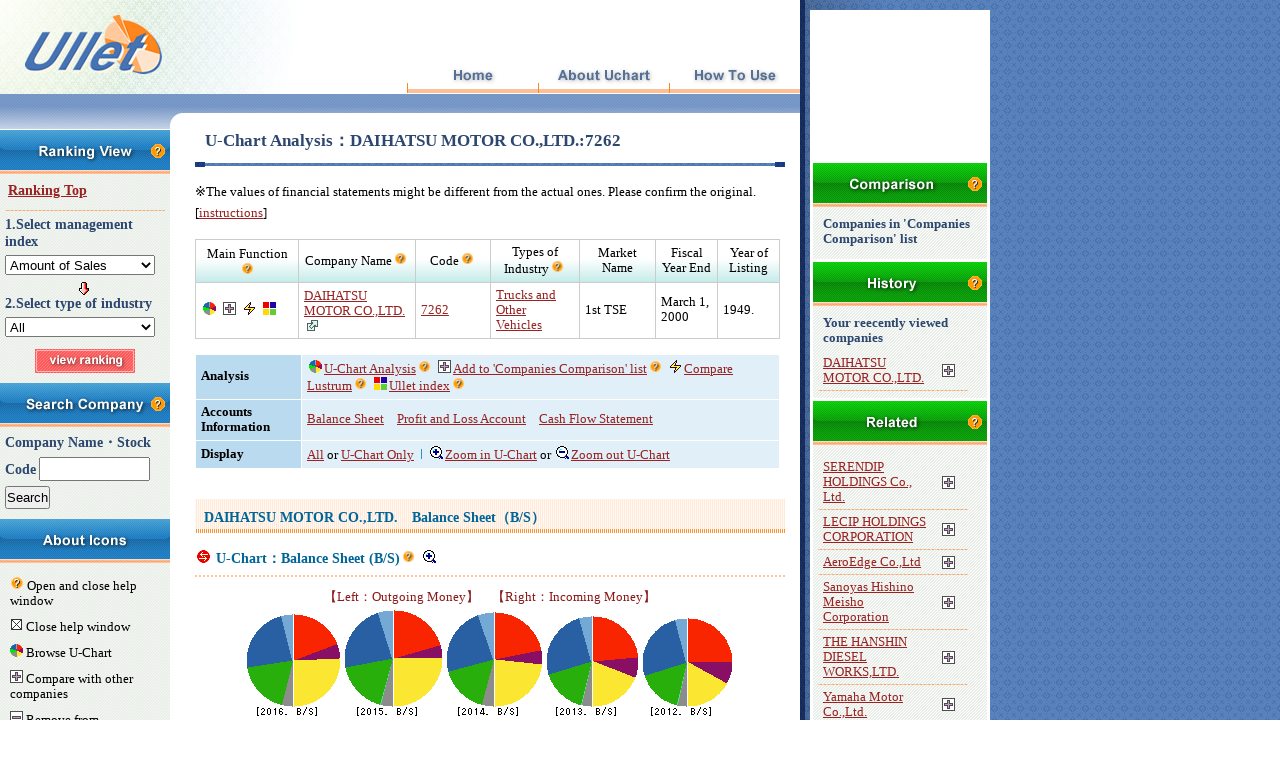

--- FILE ---
content_type: text/html; charset=utf-8
request_url: http://en.ullet.com/7262.html
body_size: 51705
content:
<?xml version="1.0" encoding="UTF-8"?> 
<!DOCTYPE html PUBLIC "-//W3C//DTD XHTML 1.0 Transitional//EN" "http://www.w3.org/TR/xhtml1/DTD/xhtml1-transitional.dtd">
<html xmlns="http://www.w3.org/1999/xhtml" xml:lang="ja">
<head>
<meta http-equiv="Content-Type" content="text/html; charset=utf-8" />
<meta name="language" content="en" />
<meta name="title" content="Ullet - U-Chart Analysis" />
<meta name="robots" content="index, follow" />
<meta name="description" content="Ullet" />
<meta name="keywords" content="Ullet" />
<title>Ullet - U-Chart Analysis</title>
<meta http-equiv="Content-Style-Type" content="text/css" />
<meta http-equiv="Content-Script-Type" content="text/javascript" />
<link rel="stylesheet" type="text/css" href="/css/base.css" media="all" />
<link rel="stylesheet" type="text/css" href="/css/print.css" media="print" />
<script language="JavaScript" src="/js/login.js" type="text/javascript"></script>

<script>
  (function(i,s,o,g,r,a,m){i['GoogleAnalyticsObject']=r;i[r]=i[r]||function(){
  (i[r].q=i[r].q||[]).push(arguments)},i[r].l=1*new Date();a=s.createElement(o),
  m=s.getElementsByTagName(o)[0];a.async=1;a.src=g;m.parentNode.insertBefore(a,m)
  })(window,document,'script','//www.google-analytics.com/analytics.js','ga');

  ga('create', 'UA-2174644-7', 'ullet.com');
  ga('send', 'pageview');

</script>

   <link rel="stylesheet" type="text/css" media="screen" href="/css/en.css" />
</head>
<script async="async" src="https://www.googletagmanager.com/gtag/js?id=G-3X453GF7F0"></script>

<script>
  window.dataLayer = window.dataLayer || [];
  function gtag(){dataLayer.push(arguments);}
  gtag('js', new Date());

  gtag('config', 'G-3X453GF7F0');
</script>

<body >
<div id="wrapper">

<div id="header">
<a href="/"><img src="/img/share/headLogo_en.jpg" alt="Ullet" title="Ullet Top Page" height="94" width="308" /></a>

<!--<div id="btnLink">
<ul>
<li class="demo1" title="Demo-Uchart"><a href="/demo.html" target="_blank">Demo-Uchart</a></li>
<li class="demo2" title="Demo-Comparison"><a href="/demo2.htm" target="_blank">Demo-Comparison</a></li>
</ul>
</div>-->


<div id="globmenu">
	<ul>
		<li id="top" title="Top Page"><a href="/">Top Page</a></li>
		<li id="ULTtowa" title="About Uchart"><a href="/guide.html">About Uchart</a></li>
		<li id="funcList" title="How To Use"><a href="/funcList.html">How To Use</a></li>
	</ul>
</div>
<hr class="clear" />
</div><!--【header'sEND】-->


<div id="contents">

<div id="sidecont">

<div class="sideBox">
<h2 id="H2title1" title="View the Ranking"><span>View the Ranking</span><a href="javascript:hide('_ediu6')" title="Help"><img class="question" src="/img/questionS.gif" alt="Help" height="18" width="18" /></a>
<em style="display: none;width:180px;" id="_ediu6" class="help">　You also can sort companies freely by selecting a management index (net sales, current net income, operating cash flow, total assets, cash and cash equivalents, shareholder’s equity, and changes in cash and cash equivalents). And, you can display the ranking about your selected management index. 　<a href="javascript:hide('_ediu6')" title="Hide"><img src="/img/close.gif?400" alt="Hide" height="13" width="13" /></a></em></h2>
<p class="line">
<a class="titleTxt" href="/search.html">Ranking Top</a></p>
<form name="ediu6" method="get" action="/search_exec.html">
<label class="titleTxt" for="category">1.Select management index</label>
<input type="hidden" name="sort" value="" />
<select name="ranking" id="ranking"><option value="101">Amount of Sales</option>
<option value="301">Net Income</option>
<option value="320">Operating Cash Flow (OCF)</option>
<option value="221">Total Assets</option>
<option value="200">Cash and Cash Equivalents</option>
<option value="258">Shareholder's Equity</option>
<option value="371">Changes in Cash and Cash Equivalents</option>
</select>
<br />
<img src="/img/share/leftMenuAllow.gif" alt=" " height="13" width="165" /><br />
<label class="titleTxt" for="Csarch">2.Select type of industry</label>
<select name="group" id="group"><option value="" selected="selected">All</option>
<option value="1">Forestry and Fishery</option>
<option value="2">Mining</option>
<option value="3">Building</option>
<option value="a">[Manufucture]</option>
<option value="4">┣Food</option>
<option value="5">┣Texitile Industrial</option>
<option value="6">┣Pulp and Paper</option>
<option value="7">┣Chemicals</option>
<option value="8">┣Medicals</option>
<option value="9">┣Petroleum and Coal</option>
<option value="10">┣Rubber</option>
<option value="11">┣Glass and Stone</option>
<option value="12">┣Steel and Iron</option>
<option value="13">┣Nonferrous Metal</option>
<option value="14">┣Fabricated Metal</option>
<option value="15">┣Machinery</option>
<option value="16">┣Electric Machine</option>
<option value="17">┣Trucks and Other Vehicles</option>
<option value="18">┣Precision Apparatus</option>
<option value="19">┗Other products</option>
<option value="20">Electric and Gas Utilities</option>
<option value="b">[Transportation]</option>
<option value="21">┣Land Transportation</option>
<option value="22">┣Shipping</option>
<option value="23">┣Air Delivery</option>
<option value="24">┗Transportation</option>
<option value="25">Information and Communication</option>
<option value="c">[Commerce]</option>
<option value="26">┣Wholesale</option>
<option value="27">┗Retail</option>
<option value="d">[Finance and Insurance]</option>
<option value="32">┣Banking</option>
<option value="28">┣Securities</option>
<option value="33">┣Insurer</option>
<option value="29">┗Others</option>
<option value="30">Real Estate</option>
<option value="31">Services</option>
</select>

<center><input type="image" name="push" value="View Ranking" class="rankbtn" src="/img/share/leftrank_btn_en.gif" onmouseover="this.src='/img/share/leftrank_btnOver_en.gif'" onmouseout="this.src='/img/share/leftrank_btn_en.gif'" >
</center></form>
</div>

<div class="sideBox">
<h2 id="H2title2" title="Search Company"><span>Search Company</span><a href="javascript:hide('_search1')" title="Help"><img class="question" src="/img/questionS.gif" alt="Help" height="18" width="18" /></a>
<em style="display: none;width:180px;" id="_search1" class="help">　You can search by using a part of the company name or the stock code (4 one-byte characters). 　<a href="javascript:hide('_search1')" title="Hide"><img src="/img/close.gif?400" alt="Hide" height="13" width="13" /></a></em></h2>
<form name="search" method="get" action="/search_exec.html">
<label class="titleTxt" for="CCcord">Company Name・Stock Code</label>
<input type="text" name="keyword" value="" size="15" class="sarch" id="CCcord">
<input type="submit" name="push" value="Search" class="btn">
</form>
</div>


<div class="menulist">
<h2 id="H2title3" title="About Icons"><span>About Icons</span></h2>
<ul class="kigo">
<li><img src="/img/question.gif" alt="icon" height="14" width="14" />Open and close help window</li>
<li><img src="/img/close.gif" alt="icon" height="13" width="13" />Close help window</li>
<li><img src="/img/u.gif" alt="icon" height="13" width="13" />Browse U-Chart</li>
<li><img src="/img/hikaku.gif" alt="icon" height="13" width="13" />Compare with other companies</li>
<li><img src="/img/del.gif" alt="icon" height="13" width="13" />Remove from 'Companies Comparison' list</li>
<li><img src="/img/change.gif" alt="icon" height="13" width="13" />Switch display or nondisplay</li>
<li><img src="/img/plus.gif" alt="icon" height="13" width="13" />Zoom in U-Chart</li>
<li><img src="/img/minus.gif" alt="icon" height="13" width="13" />Zoom out U-Chart</li>
<li><img src="/img/u2.gif" alt="icon" height="13" width="13" />Compare Lustrum</li>
</ul>
</div><!--【menulist'sEND】-->

</div><!--【sidecont'sEND】-->

<div id="maincontents">


      <form name="codeCorpList" method="post" action="https://info.edinet.go.jp/corpsearch/submitReportList.do" />

        <input type="hidden" name="code" value="" />

        <input type="hidden" name="pageIndex" value="1" />

      </form>

    <h1>U-Chart Analysis：DAIHATSU MOTOR CO.,LTD.:7262</h1>

    <p class="generalN">※The values of financial statements might be different from the actual ones. Please confirm the original. [<a href="/notice.html">instructions</a>]<br />

    </p>

	<div class="list">

	  <table cellpadding="0" cellspacing="0">

	  <thead>

	  <tr>

      <th class="mainfunk">Main Function<a href="javascript:hide('_ediu1')" title="Help"><img src="/img/question.gif?400" alt="Help" height="13" width="13" /></a>
<em style="display: none;" id="_ediu1" class="help"><img src="/img/u.gif" height="13" width="13" /> : Browse U-Chart. <br />           <img src="/img/hikaku.gif" height="13" width="13" /> : Add into 'Companies Comparison List’.<br />           <img src="/img/del.gif" height="13" width="13" /> : Remove from 'Companies Comparison List’.　<a href="javascript:hide('_ediu1')" title="Hide"><img src="/img/close.gif?400" alt="Hide" height="13" width="13" /></a></em></th>

      <th class="companyU">Company Name<a href="javascript:hide('_ediu2')" title="Help"><img src="/img/question.gif?400" alt="Help" height="13" width="13" /></a>
<em style="display: none;" id="_ediu2" class="help">　By clicking a name of the company, you can access the company’s website.　<a href="javascript:hide('_ediu2')" title="Hide"><img src="/img/close.gif?400" alt="Hide" height="13" width="13" /></a></em></th>

      <th class="code">Code<a href="javascript:hide('_ediu3')" title="Help"><img src="/img/question.gif?400" alt="Help" height="13" width="13" /></a>
<em style="display: none;" id="_ediu3" class="help">　By clicking a code of the company, you can access the website of “Yahoo! Finance” and see the information of the company (written in Japanese).　<a href="javascript:hide('_ediu3')" title="Hide"><img src="/img/close.gif?400" alt="Hide" height="13" width="13" /></a></em></th>

      <th class="trade">Types of Industry<a href="javascript:hide('_ediu5')" title="Help"><img src="/img/question.gif?400" alt="Help" height="13" width="13" /></a>
<em style="display: none;" id="_ediu5" class="help">　You can display the ranking in the type of industry. 　<a href="javascript:hide('_ediu5')" title="Hide"><img src="/img/close.gif?400" alt="Hide" height="13" width="13" /></a></em></th>

      <th class="market">Market Name</th>

      <th class="period">Fiscal Year End</th>

      <th class="listedY">Year of Listing</th>

      </tr>

	  </thead>

	  <tbody>

      
	  <tr>

	  <td>

	  <a href="/7262.html" title="Browse U-chart of [DAIHATSU MOTOR CO.,LTD.]"><img src="/img/u.gif" alt="Browse U-Chart" height="13" width="13" /></a>

	  
	  <a href="/add_diff/company_no/7262.html" title="Add [DAIHATSU MOTOR CO.,LTD.] to 'Companies Comparison' list"><img src="/img/hikaku.gif" alt="Add to 'Companies Comparison' list" height="13" width="13" /></a>

	  
	  <a href="/7262/menu/2.html" title="Browse Compare Lustrum of [DAIHATSU MOTOR CO.,LTD.]"><img src="/img/u2.gif" alt="Compare Lustrum" height="13" width="13" /></a>

	  <a href="/7262/menu/3.html" title="Browse Ullet index of [DAIHATSU MOTOR CO.,LTD.]"><img src="/img/mark.gif" alt="Ullet index" height="13" width="13" /></a>	  </td>

	  <td><a href="/7262.html" title="Browse U-chart of [DAIHATSU MOTOR CO.,LTD.]">DAIHATSU MOTOR CO.,LTD.</a> <a href="http://www.daihatsu.co.jp/" class="out" title="Go to web site" target="_blank"><img src="/img/link.gif" alt="Go to web site" width="13" height="13"/></a></td>

	  <td><a href="http://quote.yahoo.co.jp/q?s=7262&amp;d=t" class="out" title="Yahoo!Finance： DAIHATSU MOTOR CO.,LTD." target="_blank">7262</a></td>

	  <td><a href="/search_exec/group/%E8%BC%B8%E9%80%81%E7%94%A8%E6%A9%9F%E5%99%A8.html" title="View the company ranking of this type of industry">Trucks and Other Vehicles</a></td>

	  <td width="11%">1st TSE</td>

	  <td width="9%">March 1, 2000</td>

	  <td width="9%">1949.</td>

	  
	  </tbody>

	  </table>

    </div>

	


<div id="uchart_menu">

<table width="200">

  <tr>

    <td class="th_head">Analysis</td>

    <td>

	<a href="/7262.html"><img src="/img/u.gif?400" alt="u.gif" height="13" width="13" />U-Chart Analysis<a href="javascript:hide('_chart1')" title="Help"><img src="/img/question.gif?400" alt="Help" height="13" width="13" /></a>
<em style="display: none;" id="_chart1" class="help">　In Ullet, 3 financial statements (Balance Sheet, Profit and Loss Account, and Cash Flow Statement) are analyzed by using the U-Chart pie chart (*using U-Charts of up to 5 terms). <br />           　Left half circle indicates “in”. Right half circle indicates “out”.　<a href="javascript:hide('_chart1')" title="Hide"><img src="/img/close.gif?400" alt="Hide" height="13" width="13" /></a></em></a>

	<a href="/add_diff/company_no/7262.html"><img src="/img/hikaku.gif?400" alt="hikaku.gif" height="13" width="13" />Add to 'Companies Comparison' list<a href="javascript:hide('_chart13')" title="Help"><img src="/img/question.gif?400" alt="Help" height="13" width="13" /></a>
<em style="display: none;" id="_chart13" class="help">　This adds the company into ‘Companies Comparison list’.　<a href="javascript:hide('_chart13')" title="Hide"><img src="/img/close.gif?400" alt="Hide" height="13" width="13" /></a></em></a>

	<a href="/7262/menu/2.html"><img src="/img/u2.gif?400" alt="u2.gif" height="13" width="13" />Compare Lustrum<a href="javascript:hide('_chart4')" title="Help"><img src="/img/question.gif?400" alt="Help" height="13" width="13" /></a>
<em style="display: none;" id="_chart4" class="help">　You can see a term-to-term percentage change about each item in financial statements (Balance Sheet, Profit and Loss Account, Cash Flow Statement, and Cash Flow Statement) of lustrum. The percentage change is also shown by <img src="/img/up.gif" alt="[up]" height="13" width="13" /> or <img src="/img/down.gif" alt="[down]" height="13" width="13" />. So, you can grasp a status of the company specifically.　<a href="javascript:hide('_chart4')" title="Hide"><img src="/img/close.gif?400" alt="Hide" height="13" width="13" /></a></em></a>

	<a href="/7262/menu/3.html"><img src="/img/mark.gif?400" alt="mark.gif" height="13" width="13" />Ullet index<a href="javascript:hide('_chart4a')" title="Help"><img src="/img/question.gif?400" alt="Help" height="13" width="13" /></a>
<em style="display: none;" id="_chart4a" class="help">　This displays several management indexes as Ullet indexes. It's preferable that there are plenty of <img src="/img/p1.gif" alt="[plus]" height="13" width="13" /> and <img src="/img/up.gif" alt="[up]" height="13" width="13" />. <br />           <img src="/img/p1.gif" alt="[plus]" height="13" width="13" /> : Increase of Ullet index<br />           <img src="/img/p2.gif" alt="[minus]" height="13" width="13" /> : Decrease of Ullet index<br />           <img src="/img/up.gif" alt="[up]" height="13" width="13" /> : Ullet index increased compared with the previous term. <br />           <img src="/img/down.gif" alt="[down]" height="13" width="13" /> : Ullet index decreased compared with the previous term. <br />　<a href="javascript:hide('_chart4a')" title="Hide"><img src="/img/close.gif?400" alt="Hide" height="13" width="13" /></a></em></a> 

	 </td>

  </tr>

  
  <tr>

    <td class="th_head">Accounts Information</td>

    <td><a href="#bs7262">Balance Sheet</a>　<a href="#pl7262">Profit and Loss Account</a>　<a href="#cf7262">Cash Flow Statement</a></td>

  </tr>

  <tr>

    <td class="th_head">Display</td>

    <td><div>

      <a href="/7262.html" title="Ｕチャートと財務諸表を表示">All</a> or 

      <a href="/7262/u/1.html" title="Ｕチャートだけを表示">U-Chart Only</a><img src="/img/share/uchart_sep.gif" alt=" " width="10" height="10" /><a href="/7262/p/1.html"><img src="/img/plus.gif?400" alt="plus.gif" height="13" width="13" />Zoom in U-Chart</a> or 

      <a href="/7262.html"><img src="/img/minus.gif?400" alt="minus.gif" height="13" width="13" />Zoom out U-Chart</a>

	</div></td>

  </tr>

	
</table>

</div>


	


	

    

    
    
     <h2>DAIHATSU MOTOR CO.,LTD.　<a id="bs7262">Balance Sheet（B/S）</a></h2>

     <h3 class="main"><a href="javascript:hide('circlebs7262')" title="Show - Hide"><img src="/img/change.gif" alt="[Show - Hide]" width="13" height="13"/></a> U-Chart：Balance Sheet (B/S)<a href="javascript:hide('_main1')" title="Help"><img src="/img/question.gif?400" alt="Help" height="13" width="13" /></a>
<em style="display: none;" id="_main1" class="help">　Color coding indicates a color coding of Balance Sheet (B/S). Total area of pie chart also indicates total assets in Balance Sheet (B/S). The sequence of U-Charts (pie charts) is equivalent to the sequence of Balance Sheet (B/S). <br />           　 U-Charts are set in the order of Balance Sheet (B/S) from nearest to oldest in a left-to-right fashion. <br />　You can change the size of U-Chart by clicking <img src="/img/plus.gif" alt="[拡大]" height="13" width="13" /><img src="/img/minus.gif" alt="[縮小]" height="13" width="13" />. <br />           　 You can switch display or no display by clicking <img src="/img/change.gif" alt="[表示非表示]" height="13" width="13" />. 　<a href="javascript:hide('_main1')" title="Hide"><img src="/img/close.gif?400" alt="Hide" height="13" width="13" /></a></em> 

	 	 <a href="/7262/p/1.html#bs7262"><img src="/img/plus.gif" alt="Icon" width="13" height="13"/></a>
	 
	 </h3>

	 <div id="circlebs7262" class="chart">

     <p class="chap">【Left：Outgoing Money】　【Right：Incoming Money】</p>

	 <img border="0" style="margin:0px;padding:0px;" src="/graph.php/size/46a556613a143075a739129a117315a8094a524355a670565a118488/id/BS/jd/0/year/2016-3/value/1438817/cul/en/uchart.gif" title="DAIHATSU MOTOR CO.,LTD. Balance Sheet 2016年Mar期" alt="DAIHATSU MOTOR CO.,LTD. Balance Sheet 2016年3月期" />


	 <img border="0" style="margin:0px;padding:0px;" src="/graph.php/size/48a630358a137072a751174a129187a8009a536972a708564a135872/id/BS/jd/0/year/2015-3/value/1518604/cul/en/uchart.gif" title="DAIHATSU MOTOR CO.,LTD. Balance Sheet 2015年Mar期" alt="DAIHATSU MOTOR CO.,LTD. Balance Sheet 2015年3月期" />


	 <img border="0" style="margin:0px;padding:0px;" src="/graph.php/size/47a631050a152873a665619a121051a6941a467991a703218a150341/id/BS/jd/0/year/2014-3/value/1449542/cul/en/uchart.gif" title="DAIHATSU MOTOR CO.,LTD. Balance Sheet 2014年Mar期" alt="DAIHATSU MOTOR CO.,LTD. Balance Sheet 2014年3月期" />


	 <img border="0" style="margin:0px;padding:0px;" src="/graph.php/size/45a628040a215850a500652a106640a7573a436314a674934a119079/id/BS/jd/0/year/2013-3/value/1344542/cul/en/uchart.gif" title="DAIHATSU MOTOR CO.,LTD. Balance Sheet 2013年Mar期" alt="DAIHATSU MOTOR CO.,LTD. Balance Sheet 2013年3月期" />


	 <img border="0" style="margin:0px;padding:0px;" src="/graph.php/size/44a650847a196288a430280a95592a7138a410155a660265a104265/id/BS/jd/0/year/2012-3/value/1277415/cul/en/uchart.gif" title="DAIHATSU MOTOR CO.,LTD. Balance Sheet 2012年Mar期" alt="DAIHATSU MOTOR CO.,LTD. Balance Sheet 2012年3月期" />


	 </div>

     
	<h3 class="main"><a href="javascript:hide('listbs7262')"><img src="/img/change.gif" alt="[Show - Hide]" height="13" width="13" /></a> Balance Sheet (B/S)<a href="javascript:hide('_main1a')" title="Help"><img src="/img/question.gif?400" alt="Help" height="13" width="13" /></a>
<em style="display: none;" id="_main1a" class="help">[Outlier] Shareholder's equity is minus(=asset deficiency). Shareholder's equity is in the left half circle of U-Chart. 　<a href="javascript:hide('_main1a')" title="Hide"><img src="/img/close.gif?400" alt="Hide" height="13" width="13" /></a></em>　※Unit：Millions of Yen</h3>	 

	<div id="listbs7262">

	
	<table cellpadding="0" cellspacing="0">

	  <tr>

        <th>Accounting Date</th>

	    <th>March 31, 2016</th>

	    <th>March 31, 2015</th>

	    <th>March 31, 2014</th>

	    <th>March 31, 2013</th>

	    <th>March 31, 2012</th>

	    </tr>

	  <tr>

        <td class="c101">Cash and Cash Equivalents</td>

	    <td class="block_num">118,488</td>

	    <td class="block_num">135,872</td>

	    <td class="block_num">150,341</td>

	    <td class="block_num">119,079</td>

	    <td class="block_num">104,265</td>

	    </tr>

	  <tr>

        <td class="c109">Other Current Assets<a href="javascript:hide('_kamoku3')" title="Help"><img src="/img/question.gif?400" alt="Help" height="13" width="13" /></a>
<em style="display: none;" id="_kamoku3" class="help">　Total current liabilities excluding cash and cash equivalents. <br />           　 accounts receivable, acceptance receivable, advance money, and so on. 　<a href="javascript:hide('_kamoku3')" title="Hide"><img src="/img/close.gif?400" alt="Hide" height="13" width="13" /></a></em></td>

	    <td class="num">670,565</td>

	    <td class="num">708,564</td>

	    <td class="num">703,218</td>

	    <td class="num">674,934</td>

	    <td class="num">660,265</td>

	    </tr>

	  <tr>

        <td class="c116">Tangible Fixed Assets<a href="javascript:hide('_kamoku4')" title="Help"><img src="/img/question.gif?400" alt="Help" height="13" width="13" /></a>
<em style="display: none;" id="_kamoku4" class="help">　Building, structure, machinery, equipment, vehicle, land and so on. 　<a href="javascript:hide('_kamoku4')" title="Hide"><img src="/img/close.gif?400" alt="Hide" height="13" width="13" /></a></em></td>

	    <td class="block_num">-</td>

	    <td class="block_num">-</td>

	    <td class="block_num">-</td>

	    <td class="block_num">436,314</td>

	    <td class="block_num">410,155</td>

	    </tr>

	  <tr>

        <td class="c117">Intangible Fixed Asset<a href="javascript:hide('_kamoku5')" title="Help"><img src="/img/question.gif?400" alt="Help" height="13" width="13" /></a>
<em style="display: none;" id="_kamoku5" class="help">　Consolidated adjustment account, business right, patent right, and so on. 　<a href="javascript:hide('_kamoku5')" title="Hide"><img src="/img/close.gif?400" alt="Hide" height="13" width="13" /></a></em></td>

	    <td class="num">8,094</td>

	    <td class="num">8,009</td>

	    <td class="num">6,941</td>

	    <td class="num">7,573</td>

	    <td class="num">7,138</td>

	    </tr>

	  <tr>

        <td class="c129">Investments and Others<a href="javascript:hide('_kamoku6')" title="Help"><img src="/img/question.gif?400" alt="Help" height="13" width="13" /></a>
<em style="display: none;" id="_kamoku6" class="help">　Investment account security, amount invested, long-term loan, deferred asset, and so on. 　<a href="javascript:hide('_kamoku6')" title="Hide"><img src="/img/close.gif?400" alt="Hide" height="13" width="13" /></a></em></td>

	    <td class="block_num">117,315</td>

	    <td class="block_num">129,187</td>

	    <td class="block_num">121,051</td>

	    <td class="block_num">106,640</td>

	    <td class="block_num">95,592</td>

	    </tr>

	  <tr>

        <td class="foot_title">Total Assets<a href="javascript:hide('_kamoku7')" title="Help"><img src="/img/question.gif?400" alt="Help" height="13" width="13" /></a>
<em style="display: none;" id="_kamoku7" class="help">　Total assets. 　<a href="javascript:hide('_kamoku7')" title="Hide"><img src="/img/close.gif?400" alt="Hide" height="13" width="13" /></a></em></td>

	    <td class="foot_num">1,438,817</td>

	    <td class="foot_num">1,518,604</td>

	    <td class="foot_num">1,449,542</td>

	    <td class="foot_num">1,344,542</td>

	    <td class="foot_num">1,277,415</td>

	    </tr>

	  <tr>

	    <td class="c151">Total Current Liabilities<a href="javascript:hide('_kamoku8')" title="Help"><img src="/img/question.gif?400" alt="Help" height="13" width="13" /></a>
<em style="display: none;" id="_kamoku8" class="help">　Accounts payable, acceptance payable, short-term loans, advance payments receive, reserve for bonuses, and so on. 　<a href="javascript:hide('_kamoku8')" title="Hide"><img src="/img/close.gif?400" alt="Hide" height="13" width="13" /></a></em></td>

	    <td class="block_num">556,613</td>

	    <td class="block_num">630,358</td>

	    <td class="block_num">631,050</td>

	    <td class="block_num">628,040</td>

	    <td class="block_num">650,847</td>

	    </tr>

	  <tr>

        <td class="c155">Total Long-term Liabilities<a href="javascript:hide('_kamoku9')" title="Help"><img src="/img/question.gif?400" alt="Help" height="13" width="13" /></a>
<em style="display: none;" id="_kamoku9" class="help">　Long-term loans, bond payable, retirement allowance, and so on. 　<a href="javascript:hide('_kamoku9')" title="Hide"><img src="/img/close.gif?400" alt="Hide" height="13" width="13" /></a></em></td>

	    <td class="num">143,075</td>

	    <td class="num">137,072</td>

	    <td class="num">152,873</td>

	    <td class="num">215,850</td>

	    <td class="num">196,288</td>

	    </tr>

	  <tr>

        <td class="c161">Shareholder's Equity<a href="javascript:hide('_kamoku10')" title="Help"><img src="/img/question.gif?400" alt="Help" height="13" width="13" /></a>
<em style="display: none;" id="_kamoku10" class="help">　Capital fund, capital reserve, accumulated earnings, and so on. 　<a href="javascript:hide('_kamoku10')" title="Hide"><img src="/img/close.gif?400" alt="Hide" height="13" width="13" /></a></em></td>

	    <td class="block_num">739,129</td>

	    <td class="block_num">751,174</td>

	    <td class="block_num">665,619</td>

	    <td class="block_num">500,652</td>

	    <td class="block_num">430,280</td>

	    </tr>

	  <tr>

        <td class="foot_title">Total Liabilities<a href="javascript:hide('_kamoku11')" title="Help"><img src="/img/question.gif?400" alt="Help" height="13" width="13" /></a>
<em style="display: none;" id="_kamoku11" class="help">　The sum of liabilities and capital. It is equal to total assets. 　<a href="javascript:hide('_kamoku11')" title="Hide"><img src="/img/close.gif?400" alt="Hide" height="13" width="13" /></a></em></td>

	    <td class="foot_num">1,438,817</td>

	    <td class="foot_num">1,518,604</td>

	    <td class="foot_num">1,449,542</td>

	    <td class="foot_num">1,344,542</td>

	    <td class="foot_num">1,277,415</td>

	    </tr>

     </table>

<!--     <div class="main" id="guide">

	 <h3>Items related to annual security report</h3>

	 Please see <a href="/yuuka.html#taishaku">items related to annual security report</a> in order to utilize annual security report.
	 </div>-->

	
	
    </div>

     
	 
	 
     <h2>DAIHATSU MOTOR CO.,LTD.　<a id="pl7262">Profit and Loss Account（P/L）</a></h2>

     <h3 class="main"><a href="javascript:hide('circlepl7262')" title="表示非表示"><img src="/img/change.gif" alt="[表示非表示]" width="13" height="13"/></a> U-Chart：Profit and Loss Account (P/L)<a href="javascript:hide('_main2')" title="Help"><img src="/img/question.gif?400" alt="Help" height="13" width="13" /></a>
<em style="display: none;" id="_main2" class="help">　Color coding indicates a color coding of Profit and Loss Account (P/L). Total area of pie chart also indicates total assets in Profit and Loss Account (P/L). The sequence of U-Charts (pie charts) is equivalent to the sequence of Profit and Loss Account (P/L). <br />           　   U-Charts are set in the order of Profit and Loss Account (P/L) from nearest to oldest in a left-to-right fashion.<br />　You can change the size of U-Chart by clicking <img src="/img/plus.gif" alt="[拡大]" height="13" width="13" /><img src="/img/minus.gif" alt="[縮小]" height="13" width="13" />. <br />           　 You can switch display or no display by clicking <img src="/img/change.gif" alt="[表示非表示]" height="13" width="13" />. 　<a href="javascript:hide('_main2')" title="Hide"><img src="/img/close.gif?400" alt="Hide" height="13" width="13" /></a></em> 

	 	 <a href="/7262/p/1.html#pl7262"><img src="/img/plus.gif" alt="Icon" width="13" height="13"/></a>
	 
	 </h3>

	 <div id="circlepl7262" class="chart">

     <p class="chap">【Left：Outgoing Money】　【Right：Incoming Money】</p>

	 <img border="0" style="margin:0px;padding:0px;" src="/graph.php/size/50a1690308a41908a301963a1346437/id/PL/jd/0/year/2016-3/value/1690308/cul/en/uchart.gif" title="DAIHATSU MOTOR CO.,LTD. Profit and Loss Account 2016年Mar期" alt="DAIHATSU MOTOR CO.,LTD. Profit and Loss Account 2016年3月期" />


	 <img border="0" style="margin:0px;padding:0px;" src="/graph.php/size/52a1817103a68145a302210a1446748/id/PL/jd/0/year/2015-3/value/1817103/cul/en/uchart.gif" title="DAIHATSU MOTOR CO.,LTD. Profit and Loss Account 2015年Mar期" alt="DAIHATSU MOTOR CO.,LTD. Profit and Loss Account 2015年3月期" />


	 <img border="0" style="margin:0px;padding:0px;" src="/graph.php/size/54a1913259a83698a347930a1481631/id/PL/jd/0/year/2014-3/value/1913259/cul/en/uchart.gif" title="DAIHATSU MOTOR CO.,LTD. Profit and Loss Account 2014年Mar期" alt="DAIHATSU MOTOR CO.,LTD. Profit and Loss Account 2014年3月期" />


	 <img border="0" style="margin:0px;padding:0px;" src="/graph.php/size/51a1764976a81406a315660a1367910/id/PL/jd/0/year/2013-3/value/1764976/cul/en/uchart.gif" title="DAIHATSU MOTOR CO.,LTD. Profit and Loss Account 2013年Mar期" alt="DAIHATSU MOTOR CO.,LTD. Profit and Loss Account 2013年3月期" />


	 <img border="0" style="margin:0px;padding:0px;" src="/graph.php/size/49a1631320a65138a296148a1270034/id/PL/jd/0/year/2012-3/value/1631320/cul/en/uchart.gif" title="DAIHATSU MOTOR CO.,LTD. Profit and Loss Account 2012年Mar期" alt="DAIHATSU MOTOR CO.,LTD. Profit and Loss Account 2012年3月期" />


	 </div>

     
     <h3 class="main"><a href="javascript:hide('listpl7262')" title="Show - Hide"><img src="/img/change.gif" alt="[Show - Hide]" height="13" width="13" /></a> Profit and Loss Account (P/L)<a href="javascript:hide('_main2a')" title="Help"><img src="/img/question.gif?400" alt="Help" height="13" width="13" /></a>
<em style="display: none;" id="_main2a" class="help">[Outlier] Net income is minus(=net deficit for the period). Net deficit for the period is in the right half circle of U-Chart.　<a href="javascript:hide('_main2a')" title="Hide"><img src="/img/close.gif?400" alt="Hide" height="13" width="13" /></a></em>　※Unit：Millions of Yen</h3>	 

     <div id="listpl7262">

	 
	  <table cellpadding="0" cellspacing="0">

	    <tr>

          <th>Accounting Date</th>

	      <th>March 31, 2016</th>

	      <th>March 31, 2015</th>

	      <th>March 31, 2014</th>

	      <th>March 31, 2013</th>

	      <th>March 31, 2012</th>

	      </tr>

	    <tr>

          <td class="c201">Amount of Sales</td>

	      <td class="block_num">1,690,308</td>

	      <td class="block_num">1,817,103</td>

	      <td class="block_num">1,913,259</td>

	      <td class="block_num">1,764,976</td>

	      <td class="block_num">1,631,320</td>

	      </tr>

	    <tr>

          <td class="foot_title">Total Sales</td>

	      <td class="foot_num">1,690,308</td>

	      <td class="foot_num">1,817,103</td>

	      <td class="foot_num">1,913,259</td>

	      <td class="foot_num">1,764,976</td>

	      <td class="foot_num">1,631,320</td>

	      </tr>

	    <tr>

          <td class="c205">Cost of Sales<a href="javascript:hide('_kamoku12')" title="Help"><img src="/img/question.gif?400" alt="Help" height="13" width="13" /></a>
<em style="display: none;" id="_kamoku12" class="help">　Amount of purchase and cost of manufacture for articles of commerce in relation to net sales. 　<a href="javascript:hide('_kamoku12')" title="Hide"><img src="/img/close.gif?400" alt="Hide" height="13" width="13" /></a></em></td>

	      <td class="block_num">1,346,437</td>

	      <td class="block_num">1,446,748</td>

	      <td class="block_num">1,481,631</td>

	      <td class="block_num">1,367,910</td>

	      <td class="block_num">1,270,034</td>

	      </tr>

	    <tr>

          <td class="c206">Other Costs and Revenue<a href="javascript:hide('_kamoku0')" title="Help"><img src="/img/question.gif?400" alt="Help" height="13" width="13" /></a>
<em style="display: none;" id="_kamoku0" class="help">　This is the sum of sales administrative expense, non-operating income, non-operating expense, extraordinary gain, extraordinary loss, corporate tax, and so on. It is a net price. <br />           　In general, it is plus. However, when non-operating income or extraordinary gain is large, it is minus. 　<a href="javascript:hide('_kamoku0')" title="Hide"><img src="/img/close.gif?400" alt="Hide" height="13" width="13" /></a></em></td>

	      <td class="num">301,963</td>

	      <td class="num">302,210</td>

	      <td class="num">347,930</td>

	      <td class="num">315,660</td>

	      <td class="num">296,148</td>

	      </tr>

	    <tr>

          <td class="foot_title">Total Costs<a href="javascript:hide('_kamoku13')" title="Help"><img src="/img/question.gif?400" alt="Help" height="13" width="13" /></a>
<em style="display: none;" id="_kamoku13" class="help">　(Cost of Sales)＋(Other Costs and Revenue)　<a href="javascript:hide('_kamoku13')" title="Hide"><img src="/img/close.gif?400" alt="Hide" height="13" width="13" /></a></em></td>

	      <td class="foot_num">1,648,400</td>

	      <td class="foot_num">1,748,958</td>

	      <td class="foot_num">1,829,561</td>

	      <td class="foot_num">1,683,570</td>

	      <td class="foot_num">1,566,182</td>

	      </tr>

	    <tr>

          <td class="c202">Net Revenue<a href="javascript:hide('_kamoku1')" title="Help"><img src="/img/question.gif?400" alt="Help" height="13" width="13" /></a>
<em style="display: none;" id="_kamoku1" class="help">　(Net Sales)−(Cost of Sales)<br />　Gross Profit. 　<a href="javascript:hide('_kamoku1')" title="Hide"><img src="/img/close.gif?400" alt="Hide" height="13" width="13" /></a></em></td>

	      <td class="block_num">343,871</td>

	      <td class="block_num">370,355</td>

	      <td class="block_num">431,628</td>

	      <td class="block_num">397,066</td>

	      <td class="block_num">361,286</td>

	      </tr>

	    <tr>

          <td class="c221">Earnings Before Tax<a href="javascript:hide('_kamoku2')" title="Help"><img src="/img/question.gif?400" alt="Help" height="13" width="13" /></a>
<em style="display: none;" id="_kamoku2" class="help">　(Total Sales)−(Total Costs)＋(Corporate Tax etc)<br />　This is a current income without subtracting a corporate tax and so on. When it is minus, it indicates a before-tax current income. 　<a href="javascript:hide('_kamoku2')" title="Hide"><img src="/img/close.gif?400" alt="Hide" height="13" width="13" /></a></em></td>

	      <td class="num">91,227</td>

	      <td class="num">127,283</td>

	      <td class="num">161,701</td>

	      <td class="num">147,793</td>

	      <td class="num">125,513</td>

	      </tr>

	    <tr>

          <td class="c231">Net Income<a href="javascript:hide('_kamoku14')" title="Help"><img src="/img/question.gif?400" alt="Help" height="13" width="13" /></a>
<em style="display: none;" id="_kamoku14" class="help">　(Earnings before Tax)−(Corporate Tax etc)　<a href="javascript:hide('_kamoku14')" title="Hide"><img src="/img/close.gif?400" alt="Hide" height="13" width="13" /></a></em></td>

	      <td class="block_num">41,908</td>

	      <td class="block_num">68,145</td>

	      <td class="block_num">83,698</td>

	      <td class="block_num">81,406</td>

	      <td class="block_num">65,138</td>

	      </tr>

	    <tr>

          <td class="foot_title">Net Income</td>

	      <td class="foot_num">41,908</td>

	      <td class="foot_num">68,145</td>

	      <td class="foot_num">83,698</td>

	      <td class="foot_num">81,406</td>

	      <td class="foot_num">65,138</td>

	      </tr>

	 </table>

<!--     <div class="main" id="guide">

	 <h3>Items related to annual security report</h3>

	 Please see <a href="/yuuka.html#soneki">items related to annual security report</a> in order to utilize annual security report.
	 </div>-->

	 
	 
     </div>

     
     
	 
     <h2>DAIHATSU MOTOR CO.,LTD.　<a id="cf7262">Cash Flow Statement（C/F）</a></h2>

     <h3 class="main"><a href="javascript:hide('circlecf7262')" title="Show - Hide"><img src="/img/change.gif" alt="[表示非表示]" width="13" height="13"/></a> U-Chart：Cash Flow Statement (C/F)<a href="javascript:hide('_main3')" title="Help"><img src="/img/question.gif?400" alt="Help" height="13" width="13" /></a>
<em style="display: none;" id="_main3" class="help">　Color coding indicates a color coding of Cash Flow Statement (C/F). Total area of pie chart also indicates total assets in Cash Flow Statement (C/F). The sequence of U-Charts (pie charts) is equivalent to the sequence of Cash Flow Statement (C/F). <br />           　 U-Charts are set in the order of Cash Flow Statement (C/F) from nearest to oldest in a left-to-right fashion.<br />　You can change the size of U-Chart by clicking <img src="/img/plus.gif" alt="[拡大]" height="13" width="13" /><img src="/img/minus.gif" alt="[縮小]" height="13" width="13" />. <br />           　 You can switch display or no display by clicking <img src="/img/change.gif" alt="[表示非表示]" height="13" width="13" />. 　<a href="javascript:hide('_main3')" title="Hide"><img src="/img/close.gif?400" alt="Hide" height="13" width="13" /></a></em>

	 	 <a href="/7262/p/1.html#cf7262"><img src="/img/plus.gif" alt="Icon" width="13" height="13"/></a>
	 
	 </h3>

	 <div id="circlecf7262" class="chart">

     <p class="chap">【Left：Outgoing Money】　【Right：Incoming Money】</p>

	 <img border="0" style="margin:0px;padding:0px;" src="/graph2.php/size/14a98459a-95299a-22569a-11265a-30674/id/CF/jd/0/year/2016-3/value/129133/cul/en/uchart.gif" title="DAIHATSU MOTOR CO.,LTD. Cash Flow Statement 2016年Mar期" alt="DAIHATSU MOTOR CO.,LTD. Cash Flow Statement 2016年3月期" />


	 <img border="0" style="margin:0px;padding:0px;" src="/graph2.php/size/14a100676a-116665a-19384a2565a-32808/id/CF/jd/0/year/2015-3/value/136049/cul/en/uchart.gif" title="DAIHATSU MOTOR CO.,LTD. Cash Flow Statement 2015年Mar期" alt="DAIHATSU MOTOR CO.,LTD. Cash Flow Statement 2015年3月期" />


	 <img border="0" style="margin:0px;padding:0px;" src="/graph2.php/size/14a139383a-125151a-22434a5034a-3168/id/CF/jd/0/year/2014-3/value/147585/cul/en/uchart.gif" title="DAIHATSU MOTOR CO.,LTD. Cash Flow Statement 2014年Mar期" alt="DAIHATSU MOTOR CO.,LTD. Cash Flow Statement 2014年3月期" />


	 <img border="0" style="margin:0px;padding:0px;" src="/graph2.php/size/14a129788a-65125a-38556a7102a33209/id/CF/jd/0/year/2013-3/value/136890/cul/en/uchart.gif" title="DAIHATSU MOTOR CO.,LTD. Cash Flow Statement 2013年Mar期" alt="DAIHATSU MOTOR CO.,LTD. Cash Flow Statement 2013年3月期" />


	 <img border="0" style="margin:0px;padding:0px;" src="/graph2.php/size/17a205815a-60673a-37831a-2923a104388/id/CF/jd/0/year/2012-3/value/205815/cul/en/uchart.gif" title="DAIHATSU MOTOR CO.,LTD. Cash Flow Statement 2012年Mar期" alt="DAIHATSU MOTOR CO.,LTD. Cash Flow Statement 2012年3月期" />


	 </div>

     
     <h3 class="main"><a href="javascript:hide('listcf7262')" title="Show - Hide"><img src="/img/change.gif" alt="[Show - Hide]" height="13" width="13" /></a> Cash Flow Statement (C/F)<a href="javascript:hide('_main3a')" title="Help"><img src="/img/question.gif?400" alt="Help" height="13" width="13" /></a>
<em style="display: none;" id="_main3a" class="help">　Minus : Left half circle of U-Chart. How to operation cash (out). <br />           　Plus : Right half circle of U-Chart. Suppliers of cash(in). <br />           　The balance of cash flow = Net increase and decrease in cash and cash equivalents.(* Right half circle : Decrease in cash and cash equivalents, Left half circle : Increase in cash and cash equivalents). 　<a href="javascript:hide('_main3a')" title="Hide"><img src="/img/close.gif?400" alt="Hide" height="13" width="13" /></a></em>　※Unit：Millions of Yen</h3>	 

     <div id="listcf7262">

	 
	  <table cellpadding="0" cellspacing="0">

	    <tr>

          <th>Accounting Date</th>

	      <th>March 31, 2016</th>

	      <th>March 31, 2015</th>

	      <th>March 31, 2014</th>

	      <th>March 31, 2013</th>

	      <th>March 31, 2012</th>

	      </tr>

	    <tr>

          <td class="c301">Operating Cash Flow(OFC)<a href="javascript:hide('_kamoku15')" title="Help"><img src="/img/question.gif?400" alt="Help" height="13" width="13" /></a>
<em style="display: none;" id="_kamoku15" class="help">　Operation Cash Flow<br />           　This is the flow of cash in relation to business operation. It indicates the money earned in primary service. So, Operation Cash Flow is the most important in three types of cash flow. And, it is preferable that this cash flow is plus. 　<a href="javascript:hide('_kamoku15')" title="Hide"><img src="/img/close.gif?400" alt="Hide" height="13" width="13" /></a></em></td>

	      <td class="block_num">98,459</td>

	      <td class="block_num">100,676</td>

	      <td class="block_num">139,383</td>

	      <td class="block_num">129,788</td>

	      <td class="block_num">205,815</td>

	      </tr>

	    <tr>

          <td class="c311">Investing Cash Flow(ICF)<a href="javascript:hide('_kamoku16')" title="Help"><img src="/img/question.gif?400" alt="Help" height="13" width="13" /></a>
<em style="display: none;" id="_kamoku16" class="help">　Investing Cash Flow. <br />           　This is the flow of cash in relation to business investment and capital injection and so on. When Investing Cash Flow is plus, it indicates the sell-off of equipments, investment account securities, and so on. When it is minus, it indicates the purchase of equipments, investment account securities, and so on. 　<a href="javascript:hide('_kamoku16')" title="Hide"><img src="/img/close.gif?400" alt="Hide" height="13" width="13" /></a></em></td>

	      <td class="num">-95,299</td>

	      <td class="num">-116,665</td>

	      <td class="num">-125,151</td>

	      <td class="num">-65,125</td>

	      <td class="num">-60,673</td>

	      </tr>

	    <tr>

          <td class="c321">Financing Cash Flow<a href="javascript:hide('_kamoku17')" title="Help"><img src="/img/question.gif?400" alt="Help" height="13" width="13" /></a>
<em style="display: none;" id="_kamoku17" class="help">　Financing Cash Flow. <br />           　 This is the flow of cash in relation to borrowed money, bond payable, and so on. When Financing Cash Flow is plus, it indicates borrowings. When it is minus, it indicates repayments. 　<a href="javascript:hide('_kamoku17')" title="Hide"><img src="/img/close.gif?400" alt="Hide" height="13" width="13" /></a></em></td>

	      <td class="block_num">-22,569</td>

	      <td class="block_num">-19,384</td>

	      <td class="block_num">-22,434</td>

	      <td class="block_num">-38,556</td>

	      <td class="block_num">-37,831</td>

	      </tr>

	    <tr>

          <td class="c330">Exchange Difference of Cash and Cash Equivalents<a href="javascript:hide('_kamoku18')" title="Help"><img src="/img/question.gif?400" alt="Help" height="13" width="13" /></a>
<em style="display: none;" id="_kamoku18" class="help">　The exchange difference of cash and cash equivalents on exchange fluctuations and so on. 　<a href="javascript:hide('_kamoku18')" title="Hide"><img src="/img/close.gif?400" alt="Hide" height="13" width="13" /></a></em></td>

	      <td class="num">-11,265</td>

	      <td class="num">2,565</td>

	      <td class="num">5,034</td>

	      <td class="num">7,102</td>

	      <td class="num">-2,923</td>

	      </tr>

	    <tr>

          <td class="foot_title">Net Increase and Decrease in Cash and Cash Equivalentsn</td>

	      <td class="foot_num">-30,674</td>

	      <td class="foot_num">-32,808</td>

	      <td class="foot_num">-3,168</td>

	      <td class="foot_num">33,209</td>

	      <td class="foot_num">104,388</td>

	      </tr>

	 </table>

<!--     <div class="main" id="guide">

	 <h3>Items related to annual security report</h3>

	 Please see <a href="/yuuka.html#cash">items related to annual security report</a> in order to utilize annual security report.
	 </div>-->

	 
	 
	 </div>

	 
	 
	 
	 
     

<div style="text-align:center;magrin:15px auto 5px auto">
<script type="text/javascript"><!--
google_ad_client = "ca-pub-2451259296261561";
/* UlletENページ下部 */
google_ad_slot = "1868290462";
google_ad_width = 468;
google_ad_height = 60;
//-->
</script>
<script type="text/javascript"
src="http://pagead2.googlesyndication.com/pagead/show_ads.js">
</script>
</div>
</div>

</div><!--【content'sEND】-->

<div id="footer">
<address>
<a href="http://www.medigl.com/"><img src="/img/copyright.jpg" width="301" height="18" alt="Medinet GlobalCopyright" /></a>
</address>
</div><!--【footer'sEND】-->


<!--【compare'sSTART】-->
<div id="hikakuC" style="width:180px">
<script type="text/javascript"><!--
google_ad_client = "ca-pub-2451259296261561";
/* UlletENページ右部 */
google_ad_slot = "4080053661";
google_ad_width = 180;
google_ad_height = 150;
//-->
</script>
<script type="text/javascript"
src="http://pagead2.googlesyndication.com/pagead/show_ads.js">
</script>


<div class="compare">
<h2 id="H2Ftitle1" title="他社比較" style="background-repeat:repeat"><span>他社比較</span><a href="javascript:hide('_chart3')" title="Help"><img class="question" src="/img/questionS.gif" alt="Help" height="18" width="18" /></a>
<em style="display: none;width:180px;left:-200px;" id="_chart3" class="help">　This compares financial statements with other companies in “Company Comparison List” (*up to 5). <br />           　You can add the company into “Company Comparison List” by clicking <img src="/img/hikaku.gif" alt="[比較]" height="13" width="13" />  in “More relative companies” and “Browsing History”.　<a href="javascript:hide('_chart3')" title="Hide"><img src="/img/close.gif?400" alt="Hide" height="13" width="13" /></a></em></h2>
<h3>Companies in 'Companies Comparison' list</h3>
<table width="150" border="0" cellspacing="0" cellpadding="0">
  <tbody>

  </tbody>
</table>
</div>

<div class="compare">
<h2 id="H2Ftitle2" title="Browsing history" style="background-repeat:repeat"><span>Browsing history</span><a href="javascript:hide('_chart12')" title="Help"><img class="question" src="/img/questionS.gif" alt="Help" height="18" width="18" /></a>
<em style="display: none;width:180px;left:-200px;" id="_chart12" class="help">　This displays the history of companies U-chart of which you viewed recently. Up to 5 companies are displayed.　<a href="javascript:hide('_chart12')" title="Hide"><img src="/img/close.gif?400" alt="Hide" height="13" width="13" /></a></em></h2>
<h3>Your reecently viewed companies</h3>
<table width="150" border="0" cellspacing="0" cellpadding="0">
  <tbody>
    <tr>
      <th class="hikakuCName"><a href="/7262.html" title="Amount of Sales 1.7T Yen">DAIHATSU MOTOR CO.,LTD.</a></th>
      <td class="hikakuBtn"><a href="/add_diff/company_no/7262.html" title="Compare with [DAIHATSU MOTOR CO.,LTD.]"><img src="/img/hikaku.gif" width="13" height="13"/></a></td>
    </tr>
  </tbody>
</table>
</div>




<div class="compare">
<h2 id="H2Ftitle3" title="Company where related level is high" style="background-repeat:repeat"><span>Company where related level is high</span><a href="javascript:hide('_chart6')" title="Help"><img class="question" src="/img/questionS.gif" alt="Help" height="18" width="18" /></a>
<em style="display: none;width:180px;left:-200px;" id="_chart6" class="help">　This displays several more relative companies randomly. <br />           　 In clicking a name of the company, the U-Chart analysis of the company is executed. In clicking <img src="/img/hikaku.gif" alt="[比較]" height="13" width="13" />, comparison with the company is executed.　<a href="javascript:hide('_chart6')" title="Hide"><img src="/img/close.gif?400" alt="Hide" height="13" width="13" /></a></em></h2>
<table width="150" border="0" cellspacing="0" cellpadding="0">
  <tbody>
      <tr>
      <th class="hikakuCName"><a href="/7318.html" title="Amount of Sales 25.1B Yen">SERENDIP HOLDINGS Co., Ltd.</a></th>
      <td class="hikakuBtn"><a href="/add_diff/company_no/7318.html" title="Compare with [SERENDIP HOLDINGS Co., Ltd.]"> <img src="/img/hikaku.gif" width="13" height="13"/></a></td>
    </tr>
      <tr>
      <th class="hikakuCName"><a href="/7213.html" title="Amount of Sales 25.9B Yen">LECIP HOLDINGS CORPORATION</a></th>
      <td class="hikakuBtn"><a href="/add_diff/company_no/7213.html" title="Compare with [LECIP HOLDINGS CORPORATION]"> <img src="/img/hikaku.gif" width="13" height="13"/></a></td>
    </tr>
      <tr>
      <th class="hikakuCName"><a href="/7409.html" title="Amount of Sales 3,602M Yen">AeroEdge Co.,Ltd</a></th>
      <td class="hikakuBtn"><a href="/add_diff/company_no/7409.html" title="Compare with [AeroEdge Co.,Ltd]"> <img src="/img/hikaku.gif" width="13" height="13"/></a></td>
    </tr>
      <tr>
      <th class="hikakuCName"><a href="/7020.html" title="Amount of Sales 69.8B Yen">Sanoyas Hishino Meisho Corporation</a></th>
      <td class="hikakuBtn"><a href="/add_diff/company_no/7020.html" title="Compare with [Sanoyas Hishino Meisho Corporation]"> <img src="/img/hikaku.gif" width="13" height="13"/></a></td>
    </tr>
      <tr>
      <th class="hikakuCName"><a href="/6018.html" title="Amount of Sales 13.3B Yen">THE HANSHIN DIESEL WORKS,LTD.</a></th>
      <td class="hikakuBtn"><a href="/add_diff/company_no/6018.html" title="Compare with [THE HANSHIN DIESEL WORKS,LTD.]"> <img src="/img/hikaku.gif" width="13" height="13"/></a></td>
    </tr>
      <tr>
      <th class="hikakuCName"><a href="/7272.html" title="Amount of Sales 2.5T Yen">Yamaha Motor Co.,Ltd.</a></th>
      <td class="hikakuBtn"><a href="/add_diff/company_no/7272.html" title="Compare with [Yamaha Motor Co.,Ltd.]"> <img src="/img/hikaku.gif" width="13" height="13"/></a></td>
    </tr>
      <tr>
      <th class="hikakuCName"><a href="/7399.html" title="Amount of Sales 9,818M Yen">NANSIN CO.,LTD.</a></th>
      <td class="hikakuBtn"><a href="/add_diff/company_no/7399.html" title="Compare with [NANSIN CO.,LTD.]"> <img src="/img/hikaku.gif" width="13" height="13"/></a></td>
    </tr>
      <tr>
      <th class="hikakuCName"><a href="/7301.html" title="Amount of Sales 17B Yen">MIYATA INDUSTRY CO.,LTD.</a></th>
      <td class="hikakuBtn"><a href="/add_diff/company_no/7301.html" title="Compare with [MIYATA INDUSTRY CO.,LTD.]"> <img src="/img/hikaku.gif" width="13" height="13"/></a></td>
    </tr>
      <tr>
      <th class="hikakuCName"><a href="/5196.html" title="Amount of Sales 80.1B Yen">KINUGAWA RUBBER INDUSTRIAL CO.,LTD.</a></th>
      <td class="hikakuBtn"><a href="/add_diff/company_no/5196.html" title="Compare with [KINUGAWA RUBBER INDUSTRIAL CO.,LTD.]"> <img src="/img/hikaku.gif" width="13" height="13"/></a></td>
    </tr>
      <tr>
      <th class="hikakuCName"><a href="/7242.html" title="Amount of Sales 438.3B Yen">KYB Corporation</a></th>
      <td class="hikakuBtn"><a href="/add_diff/company_no/7242.html" title="Compare with [KYB Corporation]"> <img src="/img/hikaku.gif" width="13" height="13"/></a></td>
    </tr>
    </tbody>
</table>
</div><!--【compare'sEND】-->

</div><!--【wrapper'sEND】-->
</body>
</html>

--- FILE ---
content_type: text/html; charset=utf-8
request_url: https://www.google.com/recaptcha/api2/aframe
body_size: 268
content:
<!DOCTYPE HTML><html><head><meta http-equiv="content-type" content="text/html; charset=UTF-8"></head><body><script nonce="bZGAwu7uMN6fH-hYI3kZ_g">/** Anti-fraud and anti-abuse applications only. See google.com/recaptcha */ try{var clients={'sodar':'https://pagead2.googlesyndication.com/pagead/sodar?'};window.addEventListener("message",function(a){try{if(a.source===window.parent){var b=JSON.parse(a.data);var c=clients[b['id']];if(c){var d=document.createElement('img');d.src=c+b['params']+'&rc='+(localStorage.getItem("rc::a")?sessionStorage.getItem("rc::b"):"");window.document.body.appendChild(d);sessionStorage.setItem("rc::e",parseInt(sessionStorage.getItem("rc::e")||0)+1);localStorage.setItem("rc::h",'1765576357508');}}}catch(b){}});window.parent.postMessage("_grecaptcha_ready", "*");}catch(b){}</script></body></html>

--- FILE ---
content_type: text/css
request_url: http://en.ullet.com/css/base.css
body_size: 14445
content:
/* CSS Document */

/*base style*/
* {
	margin:0;
	padding:0;
}
body {
	margin:0;
	padding:0;
	background: url(../img/share/bodyBack.gif) top left;
	font-size: 80%;
}
p {
	margin:0;
	padding:0;
}
/*IEのみ*/
*html #maincontents table td,
*html #maincontents table th {
	font-size: 80%;
}
/*------*/
h1 img,
#maincontents h2 img,
h3 img,h4 img,td img,th img,
p img {
	margin: 0 2px;/*fujiwara0413*/
	padding:0;
}
a:link {
	color:#992222;
}
a:visited {
	color:#FF861D;
}
a img {
	border: 0;
}
hr {
	margin: 5px;
	width: 560px;
	height:1px;
	color: #CCCCCC;
}
#contents select,input {
	margin:5px 0 0 0;
	height: 1.5em;/*fujiwara0413*/
}

#maincontents table {
	width: 585px;
	border-top: 1px solid #cccccc;
	border-right: 1px solid #cccccc;
}
td,th {
	margin:0;
	padding:5px;
	background:#FFFFFF;
	border-left: 1px solid #cccccc;
	border-bottom: 1px solid #cccccc;
}
#maincontents th {
	background-color: #bfefff;
	background:url(../img/tableBack.jpg) bottom right repeat-x;
	color: #000;
	font-weight: normal;
	text-align: center;
}
/*select,input {/*fujiwara0413*/
/*	height: 20px;
}*/
.btn {
	height: 23px;
}
.rankbtn {
	height: 24px;
	width:100px ;
}
input.sarch {
	width: 8em;
}
hr.clear {
	clear: left;
	display: none;
	height:0px;
}
.hide {
	display: none;
}
#wrapper {
	margin:0;
	padding:0 88px 0 0;
	float: left;
	width: 800px;
	background:url(../img/wrapperBack.jpg) top right repeat-y;
}

/*header style*/
/*headerは日本語と英語で切りかえる必要があるため、別途「ja.css」内にheaderjpとして定義*/
#header {
	margin:0;
	padding:0;
	width: 800px;
	height: 130px;
	background: url(../img/share/headBack.jpg) top left no-repeat;
	/*mac IE用\*//*/
    overflow: hidden;/*Important!!*/
	/**/
}
#header:after {
    content: "";
	/*mac IE用\*//*/
	display: inline-table;
	/**/
	/* Hides mac-IE5\*/
	display: block;
	/**/
    clear: both;
    height: 1px;
    overflow: hidden;/*Important!!*/

}
/*\*/
* html #header {
    height: 130px;
    overflow: visible;
}
/**/
#header img {
	margin: 0px;
	padding:0;
	float: left;

}
/*ueshima070426--------------*/
#btnLink {
	position: absolute;
	top: 20px;
	left: 580px;
}
#btnLink li{
	margin:0 10px 0 0;
	float:left;
	display:inline;
	list-style:none;
	height:24px;
	width:100px;
}
#btnLink li a{
	/*mac IE用\*//*/
	display: inline-table;
	float: left;
	/**/
	/* Hides mac-IE5\*/
	display: block;
	/**/
	height: 24px;
	overflow: hidden;
	text-indent: -9999px;
	text-decoration: none;
}
/*--------------------------*/
/*globmenuは日本語と英語で切りかえる必要があるため、別途「ja.css」内にglobalmenuとして定義*/
#globmenu {
	margin:59px 0 0 0;
	float: right;
	width: 393px;
	height: 35px;
}
#globmenu ul li {
	width:131px;
	float: left;
	display:inline;
	list-style: none;
	height: 35px;
}
#globmenu ul li a{
	/*mac IE用\*//*/
	display: inline-table;
	float: left;
	/**/
	/* Hides mac-IE5\*/
	display: block;
	/**/
	height: 35px;
	overflow: hidden;
	text-indent: -9999px;
	text-decoration: none;
}

/*contents style*/
#contents {
	margin:0;
	padding:0;
	float: left;
	width: 800px;
	background: url(../img/contBack.jpg) top left repeat-y;
	/*mac IE用\*//*/
    overflow: hidden;/*Important!!*/
	/**/
}
#contents:after {
    content: "";
	/*mac IE用\*//*/
	display: inline-table;
	/**/
	/* Hides mac-IE5\*/
	display: block;
	/**/
    clear: both;
    height: 0px;
    overflow: hidden;/*Important!!*/

}
/*\*/
* html #contents {
    height: 1em;
    overflow: visible;
}
/**/
/*maincontents style*/
#maincontents {
	margin:0;
	padding:0 0 20px 25px;
	float: left;
	width: 590px;
	text-align: left;
}
#maincontents h1 {
	width: 590px;
	margin: 0 0 15px 0;
	padding: 0 0 15px 10px;
	color:#2D476F;
	font-size: 130%;
	font-weight: bold;
	/*font-family:"HGP創英角ｺﾞｼｯｸUB","ヒラギノ角ゴ Pro W6","Hiragino Kaku Gothic Pro","メイリオ",Meiryo,"ＭＳ Ｐゴシック",sans-serif;*/
	background:url(../img/h1.gif) bottom left no-repeat;
}
#maincontents h2 {
	margin: 30px 0 10px 0;
	padding: 9px 0 12px 9px;
	background: url(../img/share/mainH2Back.gif) top left repeat-x;
}
#maincontents h3 {
	margin: 10px 0;
	padding: 0 0 9px 0;
	background:url(../img/share/mainH3Back.gif) bottom left repeat-x;
}
#maincontents h2,
#maincontents h3 {
	font-size: 110%;
	color:#006699;
	font-weight: bold;
	/*font-family:"HGP創英角ｺﾞｼｯｸUB","ヒラギノ角ゴ Pro W6","Hiragino Kaku Gothic Pro","メイリオ",Meiryo,"ＭＳ Ｐゴシック",sans-serif;*/
	_width: 590px;
}
#maincontents h4,
#maincontents h5,
#maincontents h6 {
	margin: 0 0 5px 10px;
	font-weight: normal;
	font-size: 100%;
}
#maincontents p {
	margin: 2px;
	padding:0;
}
/*fujiwara0412------↓↓------*/
#maincontents .guide{
	margin: 0;
	padding: 0 0 5px 0;
}
#maincontents .guide p{
	margin: 0 0 1em 0;
	text-indent: 1em;
	line-height: 1.5em;
}
div.centerImg {
	margin: 20px auto;
	text-align: center;
}
div.centerImg p {
	font-weight: bold;
	line-height: 2em;
}
/*fujiwara0412----↑↑--------*/
#maincontents p.generalN {
	margin:10px 0 15px 0;
} 

table#ranking {
	width: 585px;
	margin:15px 0 0 0;
	padding:0;
	background:#FFFFFF;
	border-right: 1px solid #cccccc;
}
#maincontents div.selectOut {
	margin: 0 0 0 230px;
}
table#ranking td,th {
	padding: 5px;
}
/*ranking table width*/
.rank {	width: 11%;}
.mainfunk {	width: 15%;}
.company {	width: 22%;}
.companyU {	width: 17%;}
.code {	width: 11%;}
.ediTh { width: 13%;}
.trade { width: 13%;}
.sales { width:13%;}
.market { width:11%}
.period { width:9%;}
.listedY { width:9%}
.salseTd { text-align: right;}/*fujiwara0412*/
/*-------------------*/

.refine {
	width: 100%;
}
.page {
	margin-top: 5px;
	line-height: 2em;
	width: 100%;
}

/*fukidashi style*/
p.help span {
	font-style: normal;
	font-weight: normal;
}
.help {
	position: absolute;
	line-height:1.5em;
	background-color: #fff;
	border: dotted 1px #333;
	color: 000;
	margin: 3px;
	padding: 5px;
	text-align :left;
	width: 300px;
	filter: alpha(opacity = 90);
	opacity: 0.9;
	- moz-opacity: 0.9;
	font-weight:normal;
	z-index: 1;
}
em {
	font-style: normal;
	font-weight: normal;
	font-size: 12px;
}
/*-----------------------------*/
.edi {
	padding-left: 10px;	
	padding-top: 10px;	
	margin-left: 10px;
}
.edinet {
	list-style: url(../img/view.gif) disc;
	margin-left: 10px;	
	margin-bottom: 10px;
	padding: 5px 30px;
	border: 3px dotted #ccc;
	background-color: #fffffe;
	line-height: 1.5em;
}
.list {
	margin: 10px 0 15px 0;
}
#maincontents div.bmb {
	margin:0;
	padding:0 0 10px 0;
	line-height: 1.5em;
	width: 565px;
}
#maincontents div.bmbbody {
	margin: 0 0 10px 0;
	padding: 10px;
	border: 3px dotted #ccc;
	background-color: #fffffe;
}
#maincontents div.bmb h3 {
	padding: 0 0 9px 0;
	margin: 0 0 10px 0;
	line-height: 1.2em;
	/*font-family:"HGP創英角ｺﾞｼｯｸUB","ヒラギノ角ゴ Pro W6","Hiragino Kaku Gothic Pro","メイリオ",Meiryo,"ＭＳ Ｐゴシック",sans-serif;*/
	background:url(../img/share/mainH3Back.gif) bottom left repeat-x;
	width: 565px;
}

.bmb p {
	margin: 0px;
	padding:0px;
}
.bmb ol {
	margin-left: 25px;
	line-height: 2em;
}
.bmb ol li p{
	margin:0px;
	padding:0px;
}
.bmb ul li {
	margin-left: 20px;
	list-style:disc;
}
.bmb dl {
	margin:0 0 0 5px;
	padding:0;
}
.bmb dl dt {
	width: 13px;
	height:13px;
	float: left;
	margin-bottom: 5px;
}
.bmb dl dd {
	margin-left: 17px;
	margin-bottom: 5px
}
.bmbtitle {
	margin:10px 0 5px 0;
}
td.block_num,
td.foot_num,
td.num {
	text-align: right;
}
.c109, .c321 {	background-color: #2860a3;	color: #000;	}
.c117, .c602 {	background-color: #47ea7e;	color: #000;	}
.c116 {	background-color: #58bf3f;	color: #000;	}
.c101 {	background-color: #74a9d6;	color: #000;	}
.c155, .c231 {	background-color: #890F65;	color: #000;	}
.c129, .c205, .c330 {	background-color: #8c8c8c;	color: #000;	}
.c331 {	background-color: #b7c4e0;	color: #000;	}
.c151, .c201, .c301, .c600 	{	background-color: #f92500;	color: #000;	}
.c161, .c206, .c311, .c601 	{	background-color: #fbe731;	color: #000;	}

.chap {
	color: #8b1a1a;
	margin: 1px;
	padding: 1px;
}
.i {
	font-style: italic;
}
.l {
	padding: 1px 0;
	padding-right: 30px;
	float: left;
	width: 62%;
}
.r {
	padding: 1px 0;
	margin-left:34%;
}
.s {
	font-size: 10px;	
}
.underline {
	text-decoration:underline;
}
tfoot {
	border-top: 3px double #363636;
}
.foot_title, .foot_num {
	font-weight: bold;
	border-top: 3px double #666666;
	border-bottom: 3px double #666666;
	background-color: #74a9d6;
}
.chart {
	text-align: center;
}
.chart img {
	margin:15px 0;
}

/*fukidashi----↑-↑------------*/

/*sidecont style*/
#sidecont {
	margin:0;
	padding:0;
	float: left;
	width: 170px;
}
#sidecont select {
	width: 150px;
	margin-bottom: 7px;
}
#sidecont h2 {
	display: block;
	height:45px;
	width: 170px;
	text-align: right;
	margin-bottom: 5px;/*fujiwara0413*/
}
#sidecont h2 span {
	display: none;
	height:0px;
}
#sidecont h2 img.question {
	margin: 12px 3px 15px 0;
}
#sidecont h2 a img.question,
#sidecont h2 a img.questionW {
	text-align: right;
	overflow: hidden;
}
#sidecont h2 img.questionW {
	margin: 12px 3px 15px 0;
}

#sidecont h3 {
	margin: 0 0 5px 0;
	padding:0;
	color:#2D476F;
	font-size: 120%;
	font-weight: bold;
	/*font-family:"HGP創英角ｺﾞｼｯｸUB","ヒラギノ角ゴ Pro W6","Hiragino Kaku Gothic Pro","メイリオ",Meiryo,"ＭＳ Ｐゴシック",sans-serif;*/
}
.titleTxt {
	margin:0;
	padding:0;
	color:#2D476F;
	font-weight: bold;
	/*font-family:"HGP創英角ｺﾞｼｯｸUB","ヒラギノ角ゴ Pro W6","Hiragino Kaku Gothic Pro","メイリオ",Meiryo,"ＭＳ Ｐゴシック",sans-serif;*/
	font-size: 110%;
}
.menulist {
	margin:0 0 10px 0;
	padding-bottom: 10px;
	width: 170px;
}
.menulist h2 {
	padding-bottom: 7px;
}
.menulist ul.kigo {
	margin-top: 5px;
}
.menulist ul {
	margin: 0 10px;
	list-style: none;
}
.menulist ul li {
	margin-bottom: 9px;
}
.menulist ul li img {
	margin-right: 3px;
}
.menulist p {
	margin:0 0 5px 10px;
}
/*fujiwara追加 070507-------------------------*/
#pointmenu {
	margin:0 0 1px 0;
	padding-bottom: 20px;
	width: 170px;
	background:url(../img/share/sideTitle_backF.gif) bottom left no-repeat;
}
#pointmenu a:link,
#pointmenu a:visited {
	color:#2D476F;
}
#pointmenu a:hover {
	text-decoration: none;
}
#pointmenu ul,p {
	margin: 0 12px;
	padding:0;
	line-height: 1.7em;
}
#pointmenu ul {
	margin-bottom: 12px;
}
#pointmenu ul li {
	margin:0 0 0 12px;
	padding:0;
	list-style: disc;
}
ul.pointList {
	margin: 0 0 0 27px;
}
/*--------------------------------------------*/

.sideBox {
	margin:0;
	padding:0 0 10px 0;
	width: 170px;
}
.sideBox p {
/*	line-height: 2em;*//*fujiwara0413*/
	padding: 0 5px 10px 3px;
}
.line {
	background: url(../img/sideLine.gif) bottom left repeat-x;
	margin: 0 5px 5px 5px;
}
.sideBox form {
	margin: 0 5px;
}


/*footer style*/
#footer {
	margin:0;
	padding:0;
	width: 800px;
	height: 49px;
	text-align: right;
	clear: both;
	background: url(../img/footBack.jpg) top left repeat-x;
}
#footer img {
	margin: 21px 0px 6px 0;
	padding:0;
}
address {
	font-style: normal;
	font-weight: normal;
}

/*他社比較窓*/
#hikakuC {
/*	display: none;*/
	position:absolute;
	top: 10px;
	left: 810px;
	background:#ffffff;
	width: 166px;
}
#hikakuR {
/*	display: none;*/
	position:absolute;
	top: 370px;
	left: 820px;
	background: #ffffff;
	width: 166px;
}
.compare {
	padding-bottom: 7px;
	margin: 3px;
	background:url(../img/share/hikaku_back.gif);
}
.compare h2 {
	margin-bottom: 10px;
	width: 100%;
	font-size: 110%;
	height: 44px;
	text-align: right;
}
.compare h2 img {
	margin: 12px 3px 15px 0;
}
.compare h2 em img {
	margin: 0;
}
.compare span {
	display: none;
	height:0px;
}
.compare h3 {
	margin-left: 10px;
	color:#2D476F;
	font-weight: bold;
	/*font-family:"HGP創英角ｺﾞｼｯｸUB","ヒラギノ角ゴ Pro W6","Hiragino Kaku Gothic Pro","メイリオ",Meiryo,"ＭＳ Ｐゴシック",sans-serif;*/
	font-size: 100%;
}
.compare table {
	margin-left: 5px;
	margin-top: 5px;
}

#hikakuC .hikakuCName,
#hikakuR .hikakuCName {
	font-weight: normal;
	text-align: left;
	border: none;
	background: url(../img/sideLine.gif) bottom left repeat-x;
	width:100px;
}

#hikakuC .hikakuBtn,
#hikakuR .hikakuBtn {
	font-weight: normal;
	text-align: left;
	border: none;
	background: url(../img/sideLine.gif) bottom left repeat-x;
	width:20px;
}
/*IE用*/
*html #hikakuC th,
*html #hikakuC td,
*html #hikakuR td,
*html #hikakuR th {
	font-size:80%;
}
/*---*/

th#hikakuForm {
	text-align: center;
	border: none;
	background:url(../img/share/hikaku_back.gif);
}
th#hikakuForm input {
	margin:0;
	padding:0;
}

/*-----------*/
/* Ｕチャートメニュー ueshima070419*/
div#uchart_title h2 {
	margin: 0px 0 10px 0;
	padding: 9px 0 5px 9px;
	font-size: 150%;
	color:#FFFFFF;
	font-weight: bold;
	background: url(../img/share/uchart_titleBack.gif) top left;
	border-bottom: 3px solid #174866;
}

#uchart_menu table {
	width: 585px;
	margin-bottom : 1em;
	border-collapse: collapse;
	border: 1px solid #FFF;
}

#uchart_menu td.th_head {
	background-color:#BADBEF;
	font-weight:bold;
}
#uchart_menu td {
	background-color:#E0EFF8;
	border: 1px solid #FFF;
}

#maincontents caption {
	text-align:left;
	font-size:80%;
	padding:0px 5px 5px 5px;
	font-weight:bold;
}

/*news.html用20070523*/
#newslist {
list-style-type:none;
}
#newslist .date {
font-weight:bold;
}
#newslist li{
margin-bottom:5px;
}


#maincontentshead {
	margin:0;
	padding:0 0 20px 25px;
	width: 590px;
	text-align: left;
	float: left;
}

#pickupcompany {
text-align:left;
width:585px;
padding: 5px;
background-color:#FFFF99;
}

#pickupcompany dl{
}

#pickupcompany dt img{
margin-right:10px;
}

#pickupcompany dd{
margin-left:10px;
display:inline;
}


--- FILE ---
content_type: text/css
request_url: http://en.ullet.com/css/en.css
body_size: 1257
content:
/* CSS Document */


#btnLink li.demo1 {background: url(../img/menu/demo1_eng.jpg) 0 0 no-repeat;}
#btnLink li.demo2 {background: url(../img/menu/demo2_eng.jpg) 0 0 no-repeat;}
#globmenu ul li#funcList {background: url(../img/menu/funkList_eng.jpg) 0 0 no-repeat;}
#globmenu ul li#top {background: url(../img/menu/top_eng.jpg) 0 0 no-repeat;}
#globmenu ul li#ULTtowa {background: url(../img/menu/UltTowa_eng.jpg) 0 0 no-repeat;}
#H2title1{	background:url(../img/title/sideTitle1_eng.jpg) top left no-repeat;}
#H2title2{	background:url(../img/title/sideTitle2_eng.jpg) top left no-repeat;}
#H2title3{	background:url(../img/title/sideTitle3_eng.jpg) top left no-repeat;}
#H2title4{	background:url(../img/title/sideTitle4_eng.jpg) top left no-repeat;}
#H2title5{	background:url(../img/title/sideTitle5_eng.jpg) top left no-repeat;}
#H2title6{	background:url(../img/title/sideTitle6_eng.jpg) top left no-repeat;}
#H2title7{	background:url(../img/title/sideTitle7_eng.jpg) top left no-repeat;}
#H2Ftitle1 { background:url(../img/title/hikakuTitle1_eng.jpg) top left no-repeat;}
#H2Ftitle2 { background:url(../img/title/hikakuTitle2_eng.jpg) top left no-repeat;}
#H2Ftitle3 { background:url(../img/title/hikakuTitle3_eng.jpg) top left no-repeat;}

--- FILE ---
content_type: text/css
request_url: http://en.ullet.com/css/print.css
body_size: 298
content:
/* CSS Document */
body {
	background: none;
}
#wrapper {
	background: none;
}

#header {
	background: none;
}
#globmenu {
	display: none;
}
#contents {
	background: none;
}
/*-----------------------------------*/

#sidecont {
	display: none;
}
#footer {
	display: none;
}


--- FILE ---
content_type: text/plain
request_url: https://www.google-analytics.com/j/collect?v=1&_v=j102&a=2123592952&t=pageview&_s=1&dl=http%3A%2F%2Fen.ullet.com%2F7262.html&ul=en-us%40posix&dt=Ullet%20-%20U-Chart%20Analysis&sr=1280x720&vp=1280x720&_u=IADAAAABAAAAACAAI~&jid=1806085832&gjid=123033125&cid=1935111963.1765576355&tid=UA-2174644-7&_gid=2073548455.1765576356&_r=1&_slc=1&z=1202754865
body_size: -538
content:
2,cG-5K6BV8QGFE

--- FILE ---
content_type: text/javascript
request_url: http://en.ullet.com/js/login.js
body_size: 3346
content:
// JavaScript Document
var ref;
var gcode;
var __edinet_lastlogin_uri;
var __edinet_lastlogin;
var __edinet_nowtime;
function login(code) {
	gcode = code;
  edinet_login('show();');
}
function edinet_login( eval_string ){
	var url = 'https://info.edinet.go.jp/login.do?loginType=1';
	var style = "top=0,left=0,width=100,height=100,resizable=no,scrollbars=no";
  if( __edinet_lastlogin_uri != null ){
    if( __edinet_lastlogin == 0 || ( __edinet_lastlogin + 590 < __edinet_nowtime ) ){
      ref = window.open(url, "login", style);
      setTimeout( eval_string+';ref.close();', 1500 );
    } else {
        eval( eval_string );
    }
    __edinet_lastlogin = __edinet_nowtime;
    ajax = new Ajax.Request( __edinet_lastlogin_uri, {} );
  } else {
    ref = window.open(url, "login", style);
    setTimeout( eval_string+';ref.close();', 1500 );
  }
}
function viewPrepare( id, no, kind, ordi ) {
	document.viewPrepare.id.value = id;
	document.viewPrepare.no.value = no;
	document.viewPrepare.kind.value = kind;
	document.viewPrepare.ordi.value = ordi;
	document.viewPrepare.pageIndex.value = "1";
  edinet_login('document.viewPrepare.submit();');
}
function show() {
	document.forms.codeCorpList.code.value = gcode;
	document.forms.codeCorpList.submit();
}
function enable(name) {
	tM = document.getElementById(name).style;
	tM.display = "block";
}
function disable(name) {
	tM = document.getElementById(name).style;
	tM.display = "none";
}
function hide(name) {
	tM = document.getElementById(name).style;
	tM.display = (tM.display == "none") ? "block" : "none";
}
function batch(what) {
	var i = 0;
	var el;
	while (el = document.getElementById("batch" + i)) {
		el.checked = (what == 1) ? "checked" : "";
		i++;
	}
	return false;
}
function encodeURL(str) {
  var character = '';
  var unicode   = '';
  var string    = '';
  var i         = 0;

  for (i = 0; i < str.length; i++) {
    character = str.charAt(i);
    unicode   = str.charCodeAt(i);

    if (character == ' ') {
      string += '+';
    } else {
      if (unicode == 0x2a || unicode == 0x2d || unicode == 0x2e || unicode == 0x5f || ((unicode >= 0x30) && (unicode <= 0x39)) || ((unicode >= 0x41) && (unicode <= 0x5a)) || ((unicode >= 0x61) && (unicode <= 0x7a))) {
        string = string + character;
      } else {
        if ((unicode >= 0x0) && (unicode <= 0x7f)) {
          character   = '0' + unicode.toString(16);
          string += '%' + character.substr(character.length - 2);
        } else if (unicode > 0x1fffff) {
          string += '%' + (oxf0 + ((unicode & 0x1c0000) >> 18)).toString(16);
          string += '%' + (0x80 + ((unicode & 0x3f000) >> 12)).toString(16);
          string += '%' + (0x80 + ((unicode & 0xfc0) >> 6)).toString(16);
          string += '%' + (0x80 + (unicode & 0x3f)).toString(16);
        } else if (unicode > 0x7ff) {
          string += '%' + (0xe0 + ((unicode & 0xf000) >> 12)).toString(16);
          string += '%' + (0x80 + ((unicode & 0xfc0) >> 6)).toString(16);
          string += '%' + (0x80 + (unicode & 0x3f)).toString(16);
        } else {
          string += '%' + (0xc0 + ((unicode & 0x7c0) >> 6)).toString(16);
          string += '%' + (0x80 + (unicode & 0x3f)).toString(16);
        }
      }
    }
  }

  return string;
}